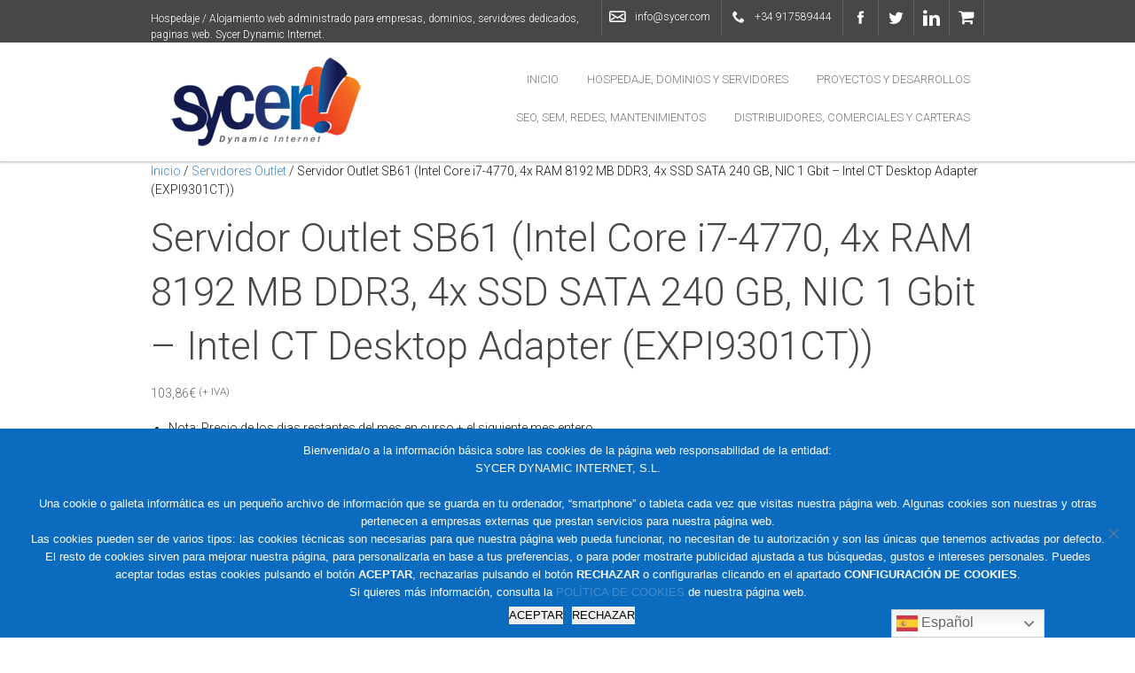

--- FILE ---
content_type: text/html; charset=UTF-8
request_url: https://www.sycer.com/producto/servidor-outlet-sb61-intel-core-i7-4770-4x-ram-8192-mb-ddr3-4x-ssd-sata-240-gb-nic-1-gbit-intel-ct-desktop-adapter-expi9301ct
body_size: 20280
content:
<!DOCTYPE html>
<html lang="es">
<head>
<meta charset="UTF-8">
<title>Servidor Outlet SB61 (Intel Core i7-4770, 4x RAM 8192 MB DDR3, 4x SSD SATA 240 GB, NIC 1 Gbit - Intel CT Desktop Adapter (EXPI9301CT)) - Hospedaje / Alojamiento web administrado para empresas, dominios, servidores dedicados, paginas web. Sycer Dynamic Internet.Hospedaje / Alojamiento web administrado para empresas, dominios, servidores dedicados, paginas web. Sycer Dynamic Internet.</title>
<!-- Mobile Specific Meta -->
<meta name="viewport" content="width=device-width, initial-scale=1, maximum-scale=1" />
<!-- Pingbacks -->
<link rel="pingback" href="https://www.sycer.com/xmlrpc.php">
<script type='text/javascript'>var TemplateDir='https://www.sycer.com/wp-content/themes/sevenfold'</script>	<!-- Favicon -->
<link rel="shortcut icon" href="https://www.sycer.com/wp-content/uploads/2017/07/logocuadrado200.png">
<meta name='robots' content='index, follow, max-image-preview:large, max-snippet:-1, max-video-preview:-1' />
<style>img:is([sizes="auto" i], [sizes^="auto," i]) { contain-intrinsic-size: 3000px 1500px }</style>
<!-- This site is optimized with the Yoast SEO plugin v25.4 - https://yoast.com/wordpress/plugins/seo/ -->
<link rel="canonical" href="https://www.sycer.com/producto/servidor-outlet-sb61-intel-core-i7-4770-4x-ram-8192-mb-ddr3-4x-ssd-sata-240-gb-nic-1-gbit-intel-ct-desktop-adapter-expi9301ct" />
<meta property="og:locale" content="es_ES" />
<meta property="og:type" content="article" />
<meta property="og:title" content="Servidor Outlet SB61 (Intel Core i7-4770, 4x RAM 8192 MB DDR3, 4x SSD SATA 240 GB, NIC 1 Gbit - Intel CT Desktop Adapter (EXPI9301CT)) - Hospedaje / Alojamiento web administrado para empresas, dominios, servidores dedicados, paginas web. Sycer Dynamic Internet." />
<meta property="og:description" content="$descripcion" />
<meta property="og:url" content="https://www.sycer.com/producto/servidor-outlet-sb61-intel-core-i7-4770-4x-ram-8192-mb-ddr3-4x-ssd-sata-240-gb-nic-1-gbit-intel-ct-desktop-adapter-expi9301ct" />
<meta property="og:site_name" content="Hospedaje / Alojamiento web administrado para empresas, dominios, servidores dedicados, paginas web. Sycer Dynamic Internet." />
<meta property="article:publisher" content="https://www.facebook.com/sycerdynamic/" />
<meta name="twitter:card" content="summary_large_image" />
<meta name="twitter:site" content="@sycerdynamic" />
<script type="application/ld+json" class="yoast-schema-graph">{"@context":"https://schema.org","@graph":[{"@type":"WebPage","@id":"https://www.sycer.com/producto/servidor-outlet-sb61-intel-core-i7-4770-4x-ram-8192-mb-ddr3-4x-ssd-sata-240-gb-nic-1-gbit-intel-ct-desktop-adapter-expi9301ct","url":"https://www.sycer.com/producto/servidor-outlet-sb61-intel-core-i7-4770-4x-ram-8192-mb-ddr3-4x-ssd-sata-240-gb-nic-1-gbit-intel-ct-desktop-adapter-expi9301ct","name":"Servidor Outlet SB61 (Intel Core i7-4770, 4x RAM 8192 MB DDR3, 4x SSD SATA 240 GB, NIC 1 Gbit - Intel CT Desktop Adapter (EXPI9301CT)) - Hospedaje / Alojamiento web administrado para empresas, dominios, servidores dedicados, paginas web. Sycer Dynamic Internet.","isPartOf":{"@id":"https://www.sycer.com/#website"},"datePublished":"2019-03-27T15:36:09+00:00","breadcrumb":{"@id":"https://www.sycer.com/producto/servidor-outlet-sb61-intel-core-i7-4770-4x-ram-8192-mb-ddr3-4x-ssd-sata-240-gb-nic-1-gbit-intel-ct-desktop-adapter-expi9301ct#breadcrumb"},"inLanguage":"es","potentialAction":[{"@type":"ReadAction","target":["https://www.sycer.com/producto/servidor-outlet-sb61-intel-core-i7-4770-4x-ram-8192-mb-ddr3-4x-ssd-sata-240-gb-nic-1-gbit-intel-ct-desktop-adapter-expi9301ct"]}]},{"@type":"BreadcrumbList","@id":"https://www.sycer.com/producto/servidor-outlet-sb61-intel-core-i7-4770-4x-ram-8192-mb-ddr3-4x-ssd-sata-240-gb-nic-1-gbit-intel-ct-desktop-adapter-expi9301ct#breadcrumb","itemListElement":[{"@type":"ListItem","position":1,"name":"Portada","item":"https://www.sycer.com/"},{"@type":"ListItem","position":2,"name":"Tienda","item":"https://www.sycer.com/tienda"},{"@type":"ListItem","position":3,"name":"Servidor Outlet SB61 (Intel Core i7-4770, 4x RAM 8192 MB DDR3, 4x SSD SATA 240 GB, NIC 1 Gbit &#8211; Intel CT Desktop Adapter (EXPI9301CT))"}]},{"@type":"WebSite","@id":"https://www.sycer.com/#website","url":"https://www.sycer.com/","name":"Hospedaje / Alojamiento web administrado para empresas, dominios, servidores dedicados, paginas web. Sycer Dynamic Internet.","description":"Precios especiales y marca blanca completa para distribuidores","publisher":{"@id":"https://www.sycer.com/#organization"},"potentialAction":[{"@type":"SearchAction","target":{"@type":"EntryPoint","urlTemplate":"https://www.sycer.com/?s={search_term_string}"},"query-input":{"@type":"PropertyValueSpecification","valueRequired":true,"valueName":"search_term_string"}}],"inLanguage":"es"},{"@type":"Organization","@id":"https://www.sycer.com/#organization","name":"Sycer Dynamic Internet","url":"https://www.sycer.com/","logo":{"@type":"ImageObject","inLanguage":"es","@id":"https://www.sycer.com/#/schema/logo/image/","url":"https://www.sycer.com/wp-content/uploads/2017/07/SYCER_LOGO-DEF_RGB-1.png","contentUrl":"https://www.sycer.com/wp-content/uploads/2017/07/SYCER_LOGO-DEF_RGB-1.png","width":232,"height":100,"caption":"Sycer Dynamic Internet"},"image":{"@id":"https://www.sycer.com/#/schema/logo/image/"},"sameAs":["https://www.facebook.com/sycerdynamic/","https://x.com/sycerdynamic","https://www.linkedin.com/company-beta/2253811/"]}]}</script>
<!-- / Yoast SEO plugin. -->
<link rel='dns-prefetch' href='//static.addtoany.com' />
<link rel='dns-prefetch' href='//w.sharethis.com' />
<link rel='dns-prefetch' href='//fonts.googleapis.com' />
<link rel='dns-prefetch' href='//netdna.bootstrapcdn.com' />
<link rel="alternate" type="application/rss+xml" title="Hospedaje / Alojamiento web administrado para empresas, dominios, servidores dedicados, paginas web. Sycer Dynamic Internet. &raquo; Feed" href="https://www.sycer.com/feed" />
<link rel="alternate" type="application/rss+xml" title="Hospedaje / Alojamiento web administrado para empresas, dominios, servidores dedicados, paginas web. Sycer Dynamic Internet. &raquo; Feed de los comentarios" href="https://www.sycer.com/comments/feed" />
<script type="text/javascript">
/* <![CDATA[ */
window._wpemojiSettings = {"baseUrl":"https:\/\/s.w.org\/images\/core\/emoji\/15.1.0\/72x72\/","ext":".png","svgUrl":"https:\/\/s.w.org\/images\/core\/emoji\/15.1.0\/svg\/","svgExt":".svg","source":{"concatemoji":"https:\/\/www.sycer.com\/wp-includes\/js\/wp-emoji-release.min.js?ver=1189266bd11b624b52ee9a6d75a7afb8"}};
/*! This file is auto-generated */
!function(i,n){var o,s,e;function c(e){try{var t={supportTests:e,timestamp:(new Date).valueOf()};sessionStorage.setItem(o,JSON.stringify(t))}catch(e){}}function p(e,t,n){e.clearRect(0,0,e.canvas.width,e.canvas.height),e.fillText(t,0,0);var t=new Uint32Array(e.getImageData(0,0,e.canvas.width,e.canvas.height).data),r=(e.clearRect(0,0,e.canvas.width,e.canvas.height),e.fillText(n,0,0),new Uint32Array(e.getImageData(0,0,e.canvas.width,e.canvas.height).data));return t.every(function(e,t){return e===r[t]})}function u(e,t,n){switch(t){case"flag":return n(e,"\ud83c\udff3\ufe0f\u200d\u26a7\ufe0f","\ud83c\udff3\ufe0f\u200b\u26a7\ufe0f")?!1:!n(e,"\ud83c\uddfa\ud83c\uddf3","\ud83c\uddfa\u200b\ud83c\uddf3")&&!n(e,"\ud83c\udff4\udb40\udc67\udb40\udc62\udb40\udc65\udb40\udc6e\udb40\udc67\udb40\udc7f","\ud83c\udff4\u200b\udb40\udc67\u200b\udb40\udc62\u200b\udb40\udc65\u200b\udb40\udc6e\u200b\udb40\udc67\u200b\udb40\udc7f");case"emoji":return!n(e,"\ud83d\udc26\u200d\ud83d\udd25","\ud83d\udc26\u200b\ud83d\udd25")}return!1}function f(e,t,n){var r="undefined"!=typeof WorkerGlobalScope&&self instanceof WorkerGlobalScope?new OffscreenCanvas(300,150):i.createElement("canvas"),a=r.getContext("2d",{willReadFrequently:!0}),o=(a.textBaseline="top",a.font="600 32px Arial",{});return e.forEach(function(e){o[e]=t(a,e,n)}),o}function t(e){var t=i.createElement("script");t.src=e,t.defer=!0,i.head.appendChild(t)}"undefined"!=typeof Promise&&(o="wpEmojiSettingsSupports",s=["flag","emoji"],n.supports={everything:!0,everythingExceptFlag:!0},e=new Promise(function(e){i.addEventListener("DOMContentLoaded",e,{once:!0})}),new Promise(function(t){var n=function(){try{var e=JSON.parse(sessionStorage.getItem(o));if("object"==typeof e&&"number"==typeof e.timestamp&&(new Date).valueOf()<e.timestamp+604800&&"object"==typeof e.supportTests)return e.supportTests}catch(e){}return null}();if(!n){if("undefined"!=typeof Worker&&"undefined"!=typeof OffscreenCanvas&&"undefined"!=typeof URL&&URL.createObjectURL&&"undefined"!=typeof Blob)try{var e="postMessage("+f.toString()+"("+[JSON.stringify(s),u.toString(),p.toString()].join(",")+"));",r=new Blob([e],{type:"text/javascript"}),a=new Worker(URL.createObjectURL(r),{name:"wpTestEmojiSupports"});return void(a.onmessage=function(e){c(n=e.data),a.terminate(),t(n)})}catch(e){}c(n=f(s,u,p))}t(n)}).then(function(e){for(var t in e)n.supports[t]=e[t],n.supports.everything=n.supports.everything&&n.supports[t],"flag"!==t&&(n.supports.everythingExceptFlag=n.supports.everythingExceptFlag&&n.supports[t]);n.supports.everythingExceptFlag=n.supports.everythingExceptFlag&&!n.supports.flag,n.DOMReady=!1,n.readyCallback=function(){n.DOMReady=!0}}).then(function(){return e}).then(function(){var e;n.supports.everything||(n.readyCallback(),(e=n.source||{}).concatemoji?t(e.concatemoji):e.wpemoji&&e.twemoji&&(t(e.twemoji),t(e.wpemoji)))}))}((window,document),window._wpemojiSettings);
/* ]]> */
</script>
<style id='wp-emoji-styles-inline-css' type='text/css'>
img.wp-smiley, img.emoji {
display: inline !important;
border: none !important;
box-shadow: none !important;
height: 1em !important;
width: 1em !important;
margin: 0 0.07em !important;
vertical-align: -0.1em !important;
background: none !important;
padding: 0 !important;
}
</style>
<!-- <link rel='stylesheet' id='wp-block-library-css' href='https://www.sycer.com/wp-includes/css/dist/block-library/style.min.css?ver=1189266bd11b624b52ee9a6d75a7afb8' type='text/css' media='all' /> -->
<link rel="stylesheet" type="text/css" href="//www.sycer.com/wp-content/cache/wpfc-minified/dewcyoms/hfm5p.css" media="all"/>
<style id='classic-theme-styles-inline-css' type='text/css'>
/*! This file is auto-generated */
.wp-block-button__link{color:#fff;background-color:#32373c;border-radius:9999px;box-shadow:none;text-decoration:none;padding:calc(.667em + 2px) calc(1.333em + 2px);font-size:1.125em}.wp-block-file__button{background:#32373c;color:#fff;text-decoration:none}
</style>
<style id='global-styles-inline-css' type='text/css'>
:root{--wp--preset--aspect-ratio--square: 1;--wp--preset--aspect-ratio--4-3: 4/3;--wp--preset--aspect-ratio--3-4: 3/4;--wp--preset--aspect-ratio--3-2: 3/2;--wp--preset--aspect-ratio--2-3: 2/3;--wp--preset--aspect-ratio--16-9: 16/9;--wp--preset--aspect-ratio--9-16: 9/16;--wp--preset--color--black: #000000;--wp--preset--color--cyan-bluish-gray: #abb8c3;--wp--preset--color--white: #ffffff;--wp--preset--color--pale-pink: #f78da7;--wp--preset--color--vivid-red: #cf2e2e;--wp--preset--color--luminous-vivid-orange: #ff6900;--wp--preset--color--luminous-vivid-amber: #fcb900;--wp--preset--color--light-green-cyan: #7bdcb5;--wp--preset--color--vivid-green-cyan: #00d084;--wp--preset--color--pale-cyan-blue: #8ed1fc;--wp--preset--color--vivid-cyan-blue: #0693e3;--wp--preset--color--vivid-purple: #9b51e0;--wp--preset--gradient--vivid-cyan-blue-to-vivid-purple: linear-gradient(135deg,rgba(6,147,227,1) 0%,rgb(155,81,224) 100%);--wp--preset--gradient--light-green-cyan-to-vivid-green-cyan: linear-gradient(135deg,rgb(122,220,180) 0%,rgb(0,208,130) 100%);--wp--preset--gradient--luminous-vivid-amber-to-luminous-vivid-orange: linear-gradient(135deg,rgba(252,185,0,1) 0%,rgba(255,105,0,1) 100%);--wp--preset--gradient--luminous-vivid-orange-to-vivid-red: linear-gradient(135deg,rgba(255,105,0,1) 0%,rgb(207,46,46) 100%);--wp--preset--gradient--very-light-gray-to-cyan-bluish-gray: linear-gradient(135deg,rgb(238,238,238) 0%,rgb(169,184,195) 100%);--wp--preset--gradient--cool-to-warm-spectrum: linear-gradient(135deg,rgb(74,234,220) 0%,rgb(151,120,209) 20%,rgb(207,42,186) 40%,rgb(238,44,130) 60%,rgb(251,105,98) 80%,rgb(254,248,76) 100%);--wp--preset--gradient--blush-light-purple: linear-gradient(135deg,rgb(255,206,236) 0%,rgb(152,150,240) 100%);--wp--preset--gradient--blush-bordeaux: linear-gradient(135deg,rgb(254,205,165) 0%,rgb(254,45,45) 50%,rgb(107,0,62) 100%);--wp--preset--gradient--luminous-dusk: linear-gradient(135deg,rgb(255,203,112) 0%,rgb(199,81,192) 50%,rgb(65,88,208) 100%);--wp--preset--gradient--pale-ocean: linear-gradient(135deg,rgb(255,245,203) 0%,rgb(182,227,212) 50%,rgb(51,167,181) 100%);--wp--preset--gradient--electric-grass: linear-gradient(135deg,rgb(202,248,128) 0%,rgb(113,206,126) 100%);--wp--preset--gradient--midnight: linear-gradient(135deg,rgb(2,3,129) 0%,rgb(40,116,252) 100%);--wp--preset--font-size--small: 13px;--wp--preset--font-size--medium: 20px;--wp--preset--font-size--large: 36px;--wp--preset--font-size--x-large: 42px;--wp--preset--spacing--20: 0.44rem;--wp--preset--spacing--30: 0.67rem;--wp--preset--spacing--40: 1rem;--wp--preset--spacing--50: 1.5rem;--wp--preset--spacing--60: 2.25rem;--wp--preset--spacing--70: 3.38rem;--wp--preset--spacing--80: 5.06rem;--wp--preset--shadow--natural: 6px 6px 9px rgba(0, 0, 0, 0.2);--wp--preset--shadow--deep: 12px 12px 50px rgba(0, 0, 0, 0.4);--wp--preset--shadow--sharp: 6px 6px 0px rgba(0, 0, 0, 0.2);--wp--preset--shadow--outlined: 6px 6px 0px -3px rgba(255, 255, 255, 1), 6px 6px rgba(0, 0, 0, 1);--wp--preset--shadow--crisp: 6px 6px 0px rgba(0, 0, 0, 1);}:where(.is-layout-flex){gap: 0.5em;}:where(.is-layout-grid){gap: 0.5em;}body .is-layout-flex{display: flex;}.is-layout-flex{flex-wrap: wrap;align-items: center;}.is-layout-flex > :is(*, div){margin: 0;}body .is-layout-grid{display: grid;}.is-layout-grid > :is(*, div){margin: 0;}:where(.wp-block-columns.is-layout-flex){gap: 2em;}:where(.wp-block-columns.is-layout-grid){gap: 2em;}:where(.wp-block-post-template.is-layout-flex){gap: 1.25em;}:where(.wp-block-post-template.is-layout-grid){gap: 1.25em;}.has-black-color{color: var(--wp--preset--color--black) !important;}.has-cyan-bluish-gray-color{color: var(--wp--preset--color--cyan-bluish-gray) !important;}.has-white-color{color: var(--wp--preset--color--white) !important;}.has-pale-pink-color{color: var(--wp--preset--color--pale-pink) !important;}.has-vivid-red-color{color: var(--wp--preset--color--vivid-red) !important;}.has-luminous-vivid-orange-color{color: var(--wp--preset--color--luminous-vivid-orange) !important;}.has-luminous-vivid-amber-color{color: var(--wp--preset--color--luminous-vivid-amber) !important;}.has-light-green-cyan-color{color: var(--wp--preset--color--light-green-cyan) !important;}.has-vivid-green-cyan-color{color: var(--wp--preset--color--vivid-green-cyan) !important;}.has-pale-cyan-blue-color{color: var(--wp--preset--color--pale-cyan-blue) !important;}.has-vivid-cyan-blue-color{color: var(--wp--preset--color--vivid-cyan-blue) !important;}.has-vivid-purple-color{color: var(--wp--preset--color--vivid-purple) !important;}.has-black-background-color{background-color: var(--wp--preset--color--black) !important;}.has-cyan-bluish-gray-background-color{background-color: var(--wp--preset--color--cyan-bluish-gray) !important;}.has-white-background-color{background-color: var(--wp--preset--color--white) !important;}.has-pale-pink-background-color{background-color: var(--wp--preset--color--pale-pink) !important;}.has-vivid-red-background-color{background-color: var(--wp--preset--color--vivid-red) !important;}.has-luminous-vivid-orange-background-color{background-color: var(--wp--preset--color--luminous-vivid-orange) !important;}.has-luminous-vivid-amber-background-color{background-color: var(--wp--preset--color--luminous-vivid-amber) !important;}.has-light-green-cyan-background-color{background-color: var(--wp--preset--color--light-green-cyan) !important;}.has-vivid-green-cyan-background-color{background-color: var(--wp--preset--color--vivid-green-cyan) !important;}.has-pale-cyan-blue-background-color{background-color: var(--wp--preset--color--pale-cyan-blue) !important;}.has-vivid-cyan-blue-background-color{background-color: var(--wp--preset--color--vivid-cyan-blue) !important;}.has-vivid-purple-background-color{background-color: var(--wp--preset--color--vivid-purple) !important;}.has-black-border-color{border-color: var(--wp--preset--color--black) !important;}.has-cyan-bluish-gray-border-color{border-color: var(--wp--preset--color--cyan-bluish-gray) !important;}.has-white-border-color{border-color: var(--wp--preset--color--white) !important;}.has-pale-pink-border-color{border-color: var(--wp--preset--color--pale-pink) !important;}.has-vivid-red-border-color{border-color: var(--wp--preset--color--vivid-red) !important;}.has-luminous-vivid-orange-border-color{border-color: var(--wp--preset--color--luminous-vivid-orange) !important;}.has-luminous-vivid-amber-border-color{border-color: var(--wp--preset--color--luminous-vivid-amber) !important;}.has-light-green-cyan-border-color{border-color: var(--wp--preset--color--light-green-cyan) !important;}.has-vivid-green-cyan-border-color{border-color: var(--wp--preset--color--vivid-green-cyan) !important;}.has-pale-cyan-blue-border-color{border-color: var(--wp--preset--color--pale-cyan-blue) !important;}.has-vivid-cyan-blue-border-color{border-color: var(--wp--preset--color--vivid-cyan-blue) !important;}.has-vivid-purple-border-color{border-color: var(--wp--preset--color--vivid-purple) !important;}.has-vivid-cyan-blue-to-vivid-purple-gradient-background{background: var(--wp--preset--gradient--vivid-cyan-blue-to-vivid-purple) !important;}.has-light-green-cyan-to-vivid-green-cyan-gradient-background{background: var(--wp--preset--gradient--light-green-cyan-to-vivid-green-cyan) !important;}.has-luminous-vivid-amber-to-luminous-vivid-orange-gradient-background{background: var(--wp--preset--gradient--luminous-vivid-amber-to-luminous-vivid-orange) !important;}.has-luminous-vivid-orange-to-vivid-red-gradient-background{background: var(--wp--preset--gradient--luminous-vivid-orange-to-vivid-red) !important;}.has-very-light-gray-to-cyan-bluish-gray-gradient-background{background: var(--wp--preset--gradient--very-light-gray-to-cyan-bluish-gray) !important;}.has-cool-to-warm-spectrum-gradient-background{background: var(--wp--preset--gradient--cool-to-warm-spectrum) !important;}.has-blush-light-purple-gradient-background{background: var(--wp--preset--gradient--blush-light-purple) !important;}.has-blush-bordeaux-gradient-background{background: var(--wp--preset--gradient--blush-bordeaux) !important;}.has-luminous-dusk-gradient-background{background: var(--wp--preset--gradient--luminous-dusk) !important;}.has-pale-ocean-gradient-background{background: var(--wp--preset--gradient--pale-ocean) !important;}.has-electric-grass-gradient-background{background: var(--wp--preset--gradient--electric-grass) !important;}.has-midnight-gradient-background{background: var(--wp--preset--gradient--midnight) !important;}.has-small-font-size{font-size: var(--wp--preset--font-size--small) !important;}.has-medium-font-size{font-size: var(--wp--preset--font-size--medium) !important;}.has-large-font-size{font-size: var(--wp--preset--font-size--large) !important;}.has-x-large-font-size{font-size: var(--wp--preset--font-size--x-large) !important;}
:where(.wp-block-post-template.is-layout-flex){gap: 1.25em;}:where(.wp-block-post-template.is-layout-grid){gap: 1.25em;}
:where(.wp-block-columns.is-layout-flex){gap: 2em;}:where(.wp-block-columns.is-layout-grid){gap: 2em;}
:root :where(.wp-block-pullquote){font-size: 1.5em;line-height: 1.6;}
</style>
<!-- <link rel='stylesheet' id='cookie-notice-front-css' href='https://www.sycer.com/wp-content/plugins/cookie-notice/css/front.min.css?ver=2.5.7' type='text/css' media='all' /> -->
<!-- <link rel='stylesheet' id='sr7css-css' href='//www.sycer.com/wp-content/plugins/revslider/public/css/sr7.css?ver=6.7.13' type='text/css' media='all' /> -->
<!-- <link rel='stylesheet' id='woocommerce-layout-css' href='https://www.sycer.com/wp-content/plugins/woocommerce/assets/css/woocommerce-layout.css?ver=9.9.5' type='text/css' media='all' /> -->
<link rel="stylesheet" type="text/css" href="//www.sycer.com/wp-content/cache/wpfc-minified/8w2j51ew/hfm5p.css" media="all"/>
<!-- <link rel='stylesheet' id='woocommerce-smallscreen-css' href='https://www.sycer.com/wp-content/plugins/woocommerce/assets/css/woocommerce-smallscreen.css?ver=9.9.5' type='text/css' media='only screen and (max-width: 768px)' /> -->
<link rel="stylesheet" type="text/css" href="//www.sycer.com/wp-content/cache/wpfc-minified/k24hk3hk/hfm5p.css" media="only screen and (max-width: 768px)"/>
<!-- <link rel='stylesheet' id='woocommerce-general-css' href='https://www.sycer.com/wp-content/plugins/woocommerce/assets/css/woocommerce.css?ver=9.9.5' type='text/css' media='all' /> -->
<link rel="stylesheet" type="text/css" href="//www.sycer.com/wp-content/cache/wpfc-minified/f175em0o/hfm5p.css" media="all"/>
<style id='woocommerce-inline-inline-css' type='text/css'>
.woocommerce form .form-row .required { visibility: visible; }
</style>
<!-- <link rel='stylesheet' id='brands-styles-css' href='https://www.sycer.com/wp-content/plugins/woocommerce/assets/css/brands.css?ver=9.9.5' type='text/css' media='all' /> -->
<!-- <link rel='stylesheet' id='sevenfold-style-css' href='https://www.sycer.com/wp-content/themes/sevenfold/style.css?ver=1189266bd11b624b52ee9a6d75a7afb8' type='text/css' media='all' /> -->
<!-- <link rel='stylesheet' id='sycer2017-style-css' href='https://www.sycer.com/wp-content/themes/sycer2017/style.css?ver=1.0.0' type='text/css' media='all' /> -->
<link rel="stylesheet" type="text/css" href="//www.sycer.com/wp-content/cache/wpfc-minified/fs26ntzf/hfm5p.css" media="all"/>
<link rel='stylesheet' id='tt-base-font345574537-css' href='https://fonts.googleapis.com/css?family=Roboto%3A100%2C400%2C400italic%2C300%2C300italic%2C700%2C700italic%2C900&#038;ver=1189266bd11b624b52ee9a6d75a7afb8' type='text/css' media='all' />
<link rel='stylesheet' id='tt-font-awesome.min.css-css' href='//netdna.bootstrapcdn.com/font-awesome/4.5.0/css/font-awesome.min.css?ver=1189266bd11b624b52ee9a6d75a7afb8' type='text/css' media='all' />
<!-- <link rel='stylesheet' id='tt-bootstrap.css-css' href='https://www.sycer.com/wp-content/themes/sevenfold/css/bootstrap.css?ver=1189266bd11b624b52ee9a6d75a7afb8' type='text/css' media='all' /> -->
<!-- <link rel='stylesheet' id='tt-swipebox.css-css' href='https://www.sycer.com/wp-content/themes/sevenfold/css/swipebox.css?ver=1189266bd11b624b52ee9a6d75a7afb8' type='text/css' media='all' /> -->
<!-- <link rel='stylesheet' id='tt-main-style-css' href='https://www.sycer.com/wp-content/themes/sevenfold/css/screen.css?ver=1189266bd11b624b52ee9a6d75a7afb8' type='text/css' media='all' /> -->
<link rel="stylesheet" type="text/css" href="//www.sycer.com/wp-content/cache/wpfc-minified/jn1hocmw/hfm5p.css" media="all"/>
<style id='tt-main-style-inline-css' type='text/css'>
.skills-c .skills-c-skill .skills-c-skill-cover {
height: 80px;
width: 80px;
}
.form-submit input,
.button-2 {
background-color: #0b6bbf;
}
.title .title-type-1 {
color: #0b6bbf;
}
.tagcloud li a:hover {
color: #0b6bbf;
}
.blog-masonry .blog-entry .entry-cover .entry-date-comments span.entry-com a:hover i,
.blog-masonry .blog-entry .entry-cover .entry-date-comments span.entry-com a:hover {
color: #0b6bbf;
}
.blog-masonry .blog-entry .entry-content .entry-content-details h1 a:hover {
color: #0b6bbf;  
}
.share-it li i {
background-color: #0b6bbf;
}
.pricing-table.pricing-table-current {
border-color: #0b6bbf;
}
.pricing-table .pricing-table-head {
background-color: #0b6bbf;
}
.gallery-photos .gallery-item:hover .gallery-item-hover,
.pricing-table.pricing-table-current .pricing-table-price {
background-color: #0b6bbf;
}
.our-partners .tesla-carousel-items img:hover {
border-color: #0b6bbf;
}
.the-slider.project-slider .slide-arrows .slide-right {
color: #0b6bbf;
}
.the-slider.project-slider .slide-arrows .slide-left {
color: #0b6bbf;
}
.the-slider.project-slider .slide-arrows .slide-right:hover,
.the-slider.project-slider .slide-arrows .slide-left:hover {
background-color: #0b6bbf;
}
.the-slider.project-slider .the-bullets-dots li.active { 
border-color: #0b6bbf;
}
.services-type-2 .service .service-icon {
background-color: #0b6bbf;
}
.testimonials .testimonials-dots li.active {
background-color: #0b6bbf;
}
.accordion .accordion-heading.active {
background-color: #0b6bbf;
border-color: #0b6bbf;
}
.accordion .accordion-heading a span {
background-color: #0b6bbf;
}
.accordion .accordion-heading.active a span {
color: #0b6bbf;
}
.widget .widget-title {
color: #0b6bbf;
}
.footer-model-1.footer-color-white .widget .widget-sitemap li a,
.footer-model-1.footer-color-white .widget .widget-latest-post p,
.footer-model-1.footer-color-white .widget .widget-about-us li a:hover,
.widget .widget-about-us li a:hover,
.widget .widget-latest-post h4 a:hover {
color: #0b6bbf;
}
.widget .widget-sitemap li a:hover {
color: #0b6bbf;
}
.navigation-tab li a {
color: #0b6bbf;
}
.navigation-tab li a:hover,
.navigation-tab li.active a {
background-color: #0b6bbf;
}
.tab-content ul li .item h3 a:hover {
color: #0b6bbf;
}
.gallery-photos .gallery-pagination li:hover,
.gallery-photos .gallery-pagination li.active {
background-color: #0b6bbf;
}
.header-model-1 .header-top-line ul li a:hover {
color: #0b6bbf;
}
.header-model-1 .header-top-line ul li.header-cart i:hover {
color: #0b6bbf;
}
.header-model-1 .header-top-line ul li.header-social a:hover {
background-color: #0b6bbf;
}
.header-model-1 .menu ul li.active a,
.header-model-1 .menu ul li a:hover {
background-color: #0b6bbf;
}
.header-model-1.header-model-3 .header-top-line {
background-color: #0b6bbf;
}
.header-model-1.header-model-4 .menu-cover {
background-color: #0b6bbf;
}
.header-model-1.header-model-4 .menu ul li.active a,
.header-model-1.header-model-4 .menu ul li a:hover {
color: #0b6bbf;
}
.header-model-1 .header-search i:hover {
background-color: #0b6bbf;
}
.header-model-1.header-model-3.header-color-dark .header-top-line {
background-color: #0b6bbf;
}
.header-model-1.header-model-4.header-color-dark .header-search button i:hover {
background-color: #0b6bbf;
}
.header-model-1 .menu>ul>li:hover {
background-color: #0b6bbf;
}
.header-model-1 .menu ul li ul li {
background-color: #0b6bbf;
}
.menu ul li.current_page_item a,
.menu ul li a:hover{
background: #0b6bbf;
}
.header-model-1.header-model-4 .menu ul>li:hover>a {
color: #0b6bbf;
}
.header-model-1.header-model-4 .menu ul li ul li,
.header-model-1.header-model-4 .menu ul li ul li a {
background-color: #0b6bbf;
}
.header-model-1.header-color-dark .menu ul li ul li:hover,
.header-model-1.header-color-dark .menu ul li ul li a:hover,
.header-model-1.header-model-4 .menu ul li ul li:hover,
.header-model-1.header-model-4 .menu ul li ul li a:hover {
background-color: #0b6bbf;
}
.header-model-1.header-model-3.header-color-dark .menu ul>li:hover>a,
.header-model-1.header-model-3.header-color-dark .menu ul li ul li a:hover {
background-color: #0b6bbf;
}
.filter-area .filter-box .filter li a.active,
.filter-area .filter-box .filter li a:hover {
background-color: #0b6bbf;
}
.filter-area .filter-item .filter-item-details h1 a {
color: #0b6bbf;
}
.page-numbers li .current,
.page-numbers li a:hover {
background-color: #0b6bbf;
border-color: #0b6bbf;
}
.our-team-c .our-team-c-member .our-team-c-member-socials.our-team-c-member-socials-male li a {
color: #0b6bbf;
}
.skills-a .skills-a-title h1 {
color: #0b6bbf;
}
.skills-a .skills-a-skill .skills-a-skill-cover {
background-color: #0b6bbf;
}
.skills-b .skills-b-title h1 {
color: #0b6bbf;
}
.our-team-b .our-team-b-member .our-team-b-member-details,
.skills-c .skills-c-skill .skills-c-skill-cover {
background-color: #0b6bbf;
}
.our-team-b .our-team-b-member .our-team-b-member-details .our-team-b-member-details-socials li a,
.ul-type-5 li:before,
.ul-type-6 li:before,
.huge-ul-black ul li:before,
.ul-features li:before,
.our-team-b .our-team-b-title h1,
.site-title-center h3,
.event-type-1 .event .event-content .event-read,
.event-type-1 .event .event-content .event-time,
.widget a:hover,
.pricing-table .pricing-table-price,
.blog-entry .entry-header h1 a:hover,
.footer-model-1 .footer-bottom-line .footer-socials li a:hover,
.footer-model-1 .footer-bottom-line .footer-copyright a:hover {
color: #0b6bbf;
}
.footer-model-1.footer-color-white {
border-top-color: #0b6bbf;
}
.button-2:hover,
.filter-area .filter-item .filter-item-cover:hover .filter-item-cover-hover{
background: rgba(11,107,191,0.8);
}
.header-model-1 .menu ul li ul li{
border-bottom: 1px solid #095ba2;
border-top: 1px solid rgba(11,107,191,0.75);
}
a:hover {
color: #ed4e36;
}
.blog-entry .entry-content .entry-details ul li.entry-details-comments a:hover i,
.blog-entry .entry-content .entry-details ul li.entry-details-comments a:hover {
color: #ed4e36;
}
.widget button,
.widget .button,
.widget input[type="button"],
.widget input[type="reset"],
.widget input[type="submit"] {
background-color: #ed4e36;
}
</style>
<!-- <link rel='stylesheet' id='tt-theme-style-css' href='https://www.sycer.com/wp-content/themes/sycer2017/style.css?ver=1189266bd11b624b52ee9a6d75a7afb8' type='text/css' media='all' /> -->
<!-- <link rel='stylesheet' id='addtoany-css' href='https://www.sycer.com/wp-content/plugins/add-to-any/addtoany.min.css?ver=1.16' type='text/css' media='all' /> -->
<link rel="stylesheet" type="text/css" href="//www.sycer.com/wp-content/cache/wpfc-minified/977pa6rq/hfm5p.css" media="all"/>
<script type="text/javascript" id="addtoany-core-js-before">
/* <![CDATA[ */
window.a2a_config=window.a2a_config||{};a2a_config.callbacks=[];a2a_config.overlays=[];a2a_config.templates={};a2a_localize = {
Share: "Compartir",
Save: "Guardar",
Subscribe: "Suscribir",
Email: "Correo electrónico",
Bookmark: "Marcador",
ShowAll: "Mostrar todo",
ShowLess: "Mostrar menos",
FindServices: "Encontrar servicio(s)",
FindAnyServiceToAddTo: "Encuentra al instante cualquier servicio para añadir a",
PoweredBy: "Funciona con",
ShareViaEmail: "Compartir por correo electrónico",
SubscribeViaEmail: "Suscribirse a través de correo electrónico",
BookmarkInYourBrowser: "Añadir a marcadores de tu navegador",
BookmarkInstructions: "Presiona «Ctrl+D» o «\u2318+D» para añadir esta página a marcadores",
AddToYourFavorites: "Añadir a tus favoritos",
SendFromWebOrProgram: "Enviar desde cualquier dirección o programa de correo electrónico ",
EmailProgram: "Programa de correo electrónico",
More: "Más&#8230;",
ThanksForSharing: "¡Gracias por compartir!",
ThanksForFollowing: "¡Gracias por seguirnos!"
};
/* ]]> */
</script>
<script type="text/javascript" defer src="https://static.addtoany.com/menu/page.js" id="addtoany-core-js"></script>
<script type="text/javascript" id="jquery-core-js-extra">
/* <![CDATA[ */
var tesla_ajax = {"url":"https:\/\/www.sycer.com\/wp-admin\/admin-ajax.php","nonce":"9fbacf995e"};
tesla_ajax.actions = {portfolio:{},
gallery:{},
services:{},
testimonials:{},
clients:{},
toggle:{},
team:{},
pricing_tables:{},
skills:{},
events:{},
};
/* ]]> */
</script>
<script src='//www.sycer.com/wp-content/cache/wpfc-minified/k1jje2p1/hfm5p.js' type="text/javascript"></script>
<!-- <script type="text/javascript" src="https://www.sycer.com/wp-includes/js/jquery/jquery.min.js?ver=3.7.1" id="jquery-core-js"></script> -->
<!-- <script type="text/javascript" src="https://www.sycer.com/wp-includes/js/jquery/jquery-migrate.min.js?ver=3.4.1" id="jquery-migrate-js"></script> -->
<!-- <script type="text/javascript" defer src="https://www.sycer.com/wp-content/plugins/add-to-any/addtoany.min.js?ver=1.1" id="addtoany-jquery-js"></script> -->
<!-- <script type="text/javascript" src="//www.sycer.com/wp-content/plugins/revslider/public/js/libs/tptools.js?ver=6.7.13" id="_tpt-js" async="async" data-wp-strategy="async"></script> -->
<!-- <script type="text/javascript" src="//www.sycer.com/wp-content/plugins/revslider/public/js/sr7.js?ver=6.7.13" id="sr7-js" async="async" data-wp-strategy="async"></script> -->
<script type="text/javascript" id="wc-single-product-js-extra">
/* <![CDATA[ */
var wc_single_product_params = {"i18n_required_rating_text":"Por favor elige una puntuaci\u00f3n","i18n_rating_options":["1 de 5 estrellas","2 de 5 estrellas","3 de 5 estrellas","4 de 5 estrellas","5 de 5 estrellas"],"i18n_product_gallery_trigger_text":"Ver galer\u00eda de im\u00e1genes a pantalla completa","review_rating_required":"yes","flexslider":{"rtl":false,"animation":"slide","smoothHeight":true,"directionNav":false,"controlNav":"thumbnails","slideshow":false,"animationSpeed":500,"animationLoop":false,"allowOneSlide":false},"zoom_enabled":"","zoom_options":[],"photoswipe_enabled":"","photoswipe_options":{"shareEl":false,"closeOnScroll":false,"history":false,"hideAnimationDuration":0,"showAnimationDuration":0},"flexslider_enabled":""};
/* ]]> */
</script>
<script src='//www.sycer.com/wp-content/cache/wpfc-minified/fe0dcoja/hfm5p.js' type="text/javascript"></script>
<!-- <script type="text/javascript" src="https://www.sycer.com/wp-content/plugins/woocommerce/assets/js/frontend/single-product.min.js?ver=9.9.5" id="wc-single-product-js" defer="defer" data-wp-strategy="defer"></script> -->
<!-- <script type="text/javascript" src="https://www.sycer.com/wp-content/plugins/woocommerce/assets/js/jquery-blockui/jquery.blockUI.min.js?ver=2.7.0-wc.9.9.5" id="jquery-blockui-js" defer="defer" data-wp-strategy="defer"></script> -->
<!-- <script type="text/javascript" src="https://www.sycer.com/wp-content/plugins/woocommerce/assets/js/js-cookie/js.cookie.min.js?ver=2.1.4-wc.9.9.5" id="js-cookie-js" defer="defer" data-wp-strategy="defer"></script> -->
<script type="text/javascript" id="woocommerce-js-extra">
/* <![CDATA[ */
var woocommerce_params = {"ajax_url":"\/wp-admin\/admin-ajax.php","wc_ajax_url":"\/?wc-ajax=%%endpoint%%","i18n_password_show":"Mostrar contrase\u00f1a","i18n_password_hide":"Ocultar contrase\u00f1a"};
/* ]]> */
</script>
<script src='//www.sycer.com/wp-content/cache/wpfc-minified/ffdaua49/hfm5p.js' type="text/javascript"></script>
<!-- <script type="text/javascript" src="https://www.sycer.com/wp-content/plugins/woocommerce/assets/js/frontend/woocommerce.min.js?ver=9.9.5" id="woocommerce-js" defer="defer" data-wp-strategy="defer"></script> -->
<!-- <script type="text/javascript" src="https://www.sycer.com/wp-content/themes/sevenfold/tesla_framework/static/js/holder.js" id="tesla-image-holder-js"></script> -->
<script></script><link rel="https://api.w.org/" href="https://www.sycer.com/wp-json/" /><link rel="alternate" title="JSON" type="application/json" href="https://www.sycer.com/wp-json/wp/v2/product/9205" /><link rel="EditURI" type="application/rsd+xml" title="RSD" href="https://www.sycer.com/xmlrpc.php?rsd" />
<link rel='shortlink' href='https://www.sycer.com/?p=9205' />
<link rel="alternate" title="oEmbed (JSON)" type="application/json+oembed" href="https://www.sycer.com/wp-json/oembed/1.0/embed?url=https%3A%2F%2Fwww.sycer.com%2Fproducto%2Fservidor-outlet-sb61-intel-core-i7-4770-4x-ram-8192-mb-ddr3-4x-ssd-sata-240-gb-nic-1-gbit-intel-ct-desktop-adapter-expi9301ct" />
<link rel="alternate" title="oEmbed (XML)" type="text/xml+oembed" href="https://www.sycer.com/wp-json/oembed/1.0/embed?url=https%3A%2F%2Fwww.sycer.com%2Fproducto%2Fservidor-outlet-sb61-intel-core-i7-4770-4x-ram-8192-mb-ddr3-4x-ssd-sata-240-gb-nic-1-gbit-intel-ct-desktop-adapter-expi9301ct&#038;format=xml" />
<link rel="preconnect" href="https://fonts.googleapis.com">
<link rel="preconnect" href="https://fonts.gstatic.com/" crossorigin>
<meta name="generator" content="Powered by Slider Revolution 6.7.13 - responsive, Mobile-Friendly Slider Plugin for WordPress with comfortable drag and drop interface." />
<script type="text/javascript">var ajaxurl = 'https://www.sycer.com/wp-admin/admin-ajax.php';</script>	<noscript><style>.woocommerce-product-gallery{ opacity: 1 !important; }</style></noscript>
<style type="text/css">.recentcomments a{display:inline !important;padding:0 !important;margin:0 !important;}</style><meta name="generator" content="Powered by WPBakery Page Builder - drag and drop page builder for WordPress."/>
<script>
window._tpt			??= {};
window.SR7			??= {};
_tpt.R				??= {};
_tpt.R.fonts		??= {};
_tpt.R.fonts.customFonts??= {};
SR7.devMode			=  false;
SR7.F 				??= {};
SR7.G				??= {};
SR7.LIB				??= {};
SR7.E				??= {};
SR7.E.gAddons		??= {};
SR7.E.php 			??= {};
SR7.E.nonce			= '3678e1ff62';
SR7.E.ajaxurl		= 'https://www.sycer.com/wp-admin/admin-ajax.php';
SR7.E.resturl		= 'https://www.sycer.com/wp-json/';
SR7.E.slug_path		= 'revslider/revslider.php';
SR7.E.slug			= 'revslider';
SR7.E.plugin_url	= 'https://www.sycer.com/wp-content/plugins/revslider/';
SR7.E.wp_plugin_url = 'https://www.sycer.com/wp-content/plugins/';
SR7.E.revision		= '6.7.13';
SR7.E.fontBaseUrl	= '//fonts.googleapis.com/css2?family=';
SR7.G.breakPoints 	= [1240,1024,778,480];
SR7.E.modules 		= ['module','page','slide','layer','draw','animate','srtools','canvas','defaults','carousel','navigation','media','modifiers','migration'];
SR7.E.libs 			= ['WEBGL'];
SR7.E.css 			= ['csslp','cssbtns','cssfilters','cssnav','cssmedia'];
SR7.E.resources		= {};
SR7.JSON			??= {};
/*! Slider Revolution 7.0 - Page Processor */
!function(){"use strict";window.SR7??={},window._tpt??={},SR7.version="Slider Revolution 6.7.13",_tpt.getWinDim=function(t){_tpt.screenHeightWithUrlBar??=window.innerHeight;let e=SR7.F?.modal?.visible&&SR7.M[SR7.F.module.getIdByAlias(SR7.F.modal.requested)];_tpt.scrollBar=window.innerWidth!==document.documentElement.clientWidth||e&&window.innerWidth!==e.c.module.clientWidth,_tpt.winW=window.innerWidth-(_tpt.scrollBar||"prepare"==t?_tpt.scrollBarW??_tpt.mesureScrollBar():0),_tpt.winH=window.innerHeight,_tpt.winWAll=document.documentElement.clientWidth},_tpt.getResponsiveLevel=function(t,e){SR7.M[e];return _tpt.closestGE(t,_tpt.winWAll)},_tpt.mesureScrollBar=function(){let t=document.createElement("div");return t.className="RSscrollbar-measure",t.style.width="100px",t.style.height="100px",t.style.overflow="scroll",t.style.position="absolute",t.style.top="-9999px",document.body.appendChild(t),_tpt.scrollBarW=t.offsetWidth-t.clientWidth,document.body.removeChild(t),_tpt.scrollBarW},_tpt.loadCSS=async function(t,e,s){return s?_tpt.R.fonts.required[e].status=1:(_tpt.R[e]??={},_tpt.R[e].status=1),new Promise(((n,i)=>{if(_tpt.isStylesheetLoaded(t))s?_tpt.R.fonts.required[e].status=2:_tpt.R[e].status=2,n();else{const o=document.createElement("link");o.rel="stylesheet";let l="text",r="css";o["type"]=l+"/"+r,o.href=t,o.onload=()=>{s?_tpt.R.fonts.required[e].status=2:_tpt.R[e].status=2,n()},o.onerror=()=>{s?_tpt.R.fonts.required[e].status=3:_tpt.R[e].status=3,i(new Error(`Failed to load CSS: ${t}`))},document.head.appendChild(o)}}))},_tpt.addContainer=function(t){const{tag:e="div",id:s,class:n,datas:i,textContent:o,iHTML:l}=t,r=document.createElement(e);if(s&&""!==s&&(r.id=s),n&&""!==n&&(r.className=n),i)for(const[t,e]of Object.entries(i))"style"==t?r.style.cssText=e:r.setAttribute(`data-${t}`,e);return o&&(r.textContent=o),l&&(r.innerHTML=l),r},_tpt.collector=function(){return{fragment:new DocumentFragment,add(t){var e=_tpt.addContainer(t);return this.fragment.appendChild(e),e},append(t){t.appendChild(this.fragment)}}},_tpt.isStylesheetLoaded=function(t){let e=t.split("?")[0];return Array.from(document.querySelectorAll('link[rel="stylesheet"], link[rel="preload"]')).some((t=>t.href.split("?")[0]===e))},_tpt.preloader={requests:new Map,preloaderTemplates:new Map,show:function(t,e){if(!e||!t)return;const{type:s,color:n}=e;if(s<0||"off"==s)return;const i=`preloader_${s}`;let o=this.preloaderTemplates.get(i);o||(o=this.build(s,n),this.preloaderTemplates.set(i,o)),this.requests.has(t)||this.requests.set(t,{count:0});const l=this.requests.get(t);clearTimeout(l.timer),l.count++,1===l.count&&(l.timer=setTimeout((()=>{l.preloaderClone=o.cloneNode(!0),l.anim&&l.anim.kill(),void 0!==_tpt.gsap?l.anim=_tpt.gsap.fromTo(l.preloaderClone,1,{opacity:0},{opacity:1}):l.preloaderClone.classList.add("sr7-fade-in"),t.appendChild(l.preloaderClone)}),150))},hide:function(t){if(!this.requests.has(t))return;const e=this.requests.get(t);e.count--,e.count<0&&(e.count=0),e.anim&&e.anim.kill(),0===e.count&&(clearTimeout(e.timer),e.preloaderClone&&(e.preloaderClone.classList.remove("sr7-fade-in"),e.anim=_tpt.gsap.to(e.preloaderClone,.3,{opacity:0,onComplete:function(){e.preloaderClone.remove()}})))},state:function(t){if(!this.requests.has(t))return!1;return this.requests.get(t).count>0},build:(t,e="#ffffff",s="")=>{if(t<0||"off"===t)return null;const n=parseInt(t);if(t="prlt"+n,isNaN(n))return null;if(_tpt.loadCSS(SR7.E.plugin_url+"public/css/preloaders/t"+n+".css","preloader_"+t),isNaN(n)||n<6){const i=`background-color:${e}`,o=1===n||2==n?i:"",l=3===n||4==n?i:"",r=_tpt.collector();["dot1","dot2","bounce1","bounce2","bounce3"].forEach((t=>r.add({tag:"div",class:t,datas:{style:l}})));const d=_tpt.addContainer({tag:"sr7-prl",class:`${t} ${s}`,datas:{style:o}});return r.append(d),d}{let i={};if(7===n){let t;e.startsWith("#")?(t=e.replace("#",""),t=`rgba(${parseInt(t.substring(0,2),16)}, ${parseInt(t.substring(2,4),16)}, ${parseInt(t.substring(4,6),16)}, `):e.startsWith("rgb")&&(t=e.slice(e.indexOf("(")+1,e.lastIndexOf(")")).split(",").map((t=>t.trim())),t=`rgba(${t[0]}, ${t[1]}, ${t[2]}, `),t&&(i.style=`border-top-color: ${t}0.65); border-bottom-color: ${t}0.15); border-left-color: ${t}0.65); border-right-color: ${t}0.15)`)}else 12===n&&(i.style=`background:${e}`);const o=[10,0,4,2,5,9,0,4,4,2][n-6],l=_tpt.collector(),r=l.add({tag:"div",class:"sr7-prl-inner",datas:i});Array.from({length:o}).forEach((()=>r.appendChild(l.add({tag:"span",datas:{style:`background:${e}`}}))));const d=_tpt.addContainer({tag:"sr7-prl",class:`${t} ${s}`});return l.append(d),d}}},SR7.preLoader={show:(t,e)=>{"off"!==(SR7.M[t]?.settings?.pLoader?.type??"off")&&_tpt.preloader.show(e||SR7.M[t].c.module,SR7.M[t]?.settings?.pLoader??{color:"#fff",type:10})},hide:(t,e)=>{"off"!==(SR7.M[t]?.settings?.pLoader?.type??"off")&&_tpt.preloader.hide(e||SR7.M[t].c.module)},state:(t,e)=>_tpt.preloader.state(e||SR7.M[t].c.module)},_tpt.prepareModuleHeight=function(t){window.SR7.M??={},window.SR7.M[t.id]??={},"ignore"==t.googleFont&&(SR7.E.ignoreGoogleFont=!0);let e=window.SR7.M[t.id];if(null==_tpt.scrollBarW&&_tpt.mesureScrollBar(),e.c??={},e.states??={},e.settings??={},e.settings.size??={},t.fixed&&(e.settings.fixed=!0),e.c.module=document.getElementById(t.id),e.c.adjuster=e.c.module.getElementsByTagName("sr7-adjuster")[0],e.c.content=e.c.module.getElementsByTagName("sr7-content")[0],"carousel"==t.type&&(e.c.carousel=e.c.content.getElementsByTagName("sr7-carousel")[0]),null==e.c.module||null==e.c.module)return;t.plType&&t.plColor&&(e.settings.pLoader={type:t.plType,color:t.plColor}),void 0!==t.plType&&"off"!==t.plType&&SR7.preLoader.show(t.id,e.c.module),_tpt.winW||_tpt.getWinDim("prepare"),_tpt.getWinDim();let s=""+e.c.module.dataset?.modal;"modal"==s||"true"==s||"undefined"!==s&&"false"!==s||(e.settings.size.fullWidth=t.size.fullWidth,e.LEV??=_tpt.getResponsiveLevel(window.SR7.G.breakPoints,t.id),t.vpt=_tpt.fillArray(t.vpt,5),e.settings.vPort=t.vpt[e.LEV],void 0!==t.el&&"720"==t.el[4]&&t.gh[4]!==t.el[4]&&"960"==t.el[3]&&t.gh[3]!==t.el[3]&&"768"==t.el[2]&&t.gh[2]!==t.el[2]&&delete t.el,e.settings.size.height=null==t.el||null==t.el[e.LEV]||0==t.el[e.LEV]||"auto"==t.el[e.LEV]?_tpt.fillArray(t.gh,5,-1):_tpt.fillArray(t.el,5,-1),e.settings.size.width=_tpt.fillArray(t.gw,5,-1),e.settings.size.minHeight=_tpt.fillArray(t.mh??[0],5,-1),e.cacheSize={fullWidth:e.settings.size?.fullWidth,fullHeight:e.settings.size?.fullHeight},void 0!==t.off&&(t.off?.t&&(e.settings.size.m??={})&&(e.settings.size.m.t=t.off.t),t.off?.b&&(e.settings.size.m??={})&&(e.settings.size.m.b=t.off.b),t.off?.l&&(e.settings.size.p??={})&&(e.settings.size.p.l=t.off.l),t.off?.r&&(e.settings.size.p??={})&&(e.settings.size.p.r=t.off.r)),_tpt.updatePMHeight(t.id,t,!0))},_tpt.updatePMHeight=(t,e,s)=>{let n=SR7.M[t];var i=n.settings.size.fullWidth?_tpt.winW:n.c.module.parentNode.offsetWidth;i=0===i||isNaN(i)?_tpt.winW:i;let o=n.settings.size.width[n.LEV]||n.settings.size.width[n.LEV++]||n.settings.size.width[n.LEV--]||i,l=n.settings.size.height[n.LEV]||n.settings.size.height[n.LEV++]||n.settings.size.height[n.LEV--]||0,r=n.settings.size.minHeight[n.LEV]||n.settings.size.minHeight[n.LEV++]||n.settings.size.minHeight[n.LEV--]||0;if(l="auto"==l?0:l,l=parseInt(l),"carousel"!==e.type&&(i-=parseInt(e.onw??0)||0),n.MP=!n.settings.size.fullWidth&&i<o||_tpt.winW<o?Math.min(1,i/o):1,e.size.fullScreen||e.size.fullHeight){let t=parseInt(e.fho)||0,s=(""+e.fho).indexOf("%")>-1;e.newh=_tpt.winH-(s?_tpt.winH*t/100:t)}else e.newh=n.MP*Math.max(l,r);if(e.newh+=(parseInt(e.onh??0)||0)+(parseInt(e.carousel?.pt)||0)+(parseInt(e.carousel?.pb)||0),void 0!==e.slideduration&&(e.newh=Math.max(e.newh,parseInt(e.slideduration)/3)),e.shdw&&_tpt.buildShadow(e.id,e),n.c.adjuster.style.height=e.newh+"px",n.c.module.style.height=e.newh+"px",n.c.content.style.height=e.newh+"px",n.states.heightPrepared=!0,n.dims??={},n.dims.moduleRect=n.c.module.getBoundingClientRect(),n.c.content.style.left="-"+n.dims.moduleRect.left+"px",!n.settings.size.fullWidth)return s&&requestAnimationFrame((()=>{i!==n.c.module.parentNode.offsetWidth&&_tpt.updatePMHeight(e.id,e)})),void _tpt.bgStyle(e.id,e,window.innerWidth==_tpt.winW,!0);_tpt.bgStyle(e.id,e,window.innerWidth==_tpt.winW,!0),requestAnimationFrame((function(){s&&requestAnimationFrame((()=>{i!==n.c.module.parentNode.offsetWidth&&_tpt.updatePMHeight(e.id,e)}))})),n.earlyResizerFunction||(n.earlyResizerFunction=function(){requestAnimationFrame((function(){_tpt.getWinDim(),_tpt.moduleDefaults(e.id,e),_tpt.updateSlideBg(t,!0)}))},window.addEventListener("resize",n.earlyResizerFunction))},_tpt.buildShadow=function(t,e){let s=SR7.M[t];null==s.c.shadow&&(s.c.shadow=document.createElement("sr7-module-shadow"),s.c.shadow.classList.add("sr7-shdw-"+e.shdw),s.c.content.appendChild(s.c.shadow))},_tpt.bgStyle=async(t,e,s,n,i)=>{const o=SR7.M[t];if((e=e??o.settings).fixed&&!o.c.module.classList.contains("sr7-top-fixed")&&(o.c.module.classList.add("sr7-top-fixed"),o.c.module.style.position="fixed",o.c.module.style.width="100%",o.c.module.style.top="0px",o.c.module.style.left="0px",o.c.module.style.pointerEvents="none",o.c.module.style.zIndex=5e3,o.c.content.style.pointerEvents="none"),null==o.c.bgcanvas){let t=document.createElement("sr7-module-bg"),l=!1;if("string"==typeof e?.bg?.color&&e?.bg?.color.includes("{"))if(_tpt.gradient&&_tpt.gsap)e.bg.color=_tpt.gradient.convert(e.bg.color);else try{let t=JSON.parse(e.bg.color);(t?.orig||t?.string)&&(e.bg.color=JSON.parse(e.bg.color))}catch(t){return}let r="string"==typeof e?.bg?.color?e?.bg?.color||"transparent":e?.bg?.color?.string??e?.bg?.color?.orig??e?.bg?.color?.color??"transparent";if(t.style["background"+(String(r).includes("grad")?"":"Color")]=r,("transparent"!==r||i)&&(l=!0),e?.bg?.image?.src&&(t.style.backgroundImage=`url(${e?.bg?.image.src})`,t.style.backgroundSize=""==(e.bg.image?.size??"")?"cover":e.bg.image.size,t.style.backgroundPosition=e.bg.image.position,t.style.backgroundRepeat=e.bg.image.repeat,l=!0),!l)return;o.c.bgcanvas=t,e.size.fullWidth?t.style.width=_tpt.winW-(s&&_tpt.winH<document.body.offsetHeight?_tpt.scrollBarW:0)+"px":n&&(t.style.width=o.c.module.offsetWidth+"px"),e.sbt?.use?o.c.content.appendChild(o.c.bgcanvas):o.c.module.appendChild(o.c.bgcanvas)}o.c.bgcanvas.style.height=void 0!==e.newh?e.newh+"px":("carousel"==e.type?o.dims.module.h:o.dims.content.h)+"px",o.c.bgcanvas.style.left=!s&&e.sbt?.use||o.c.bgcanvas.closest("SR7-CONTENT")?"0px":"-"+(o?.dims?.moduleRect?.left??0)+"px"},_tpt.updateSlideBg=function(t,e){const s=SR7.M[t];let n=s.settings;s?.c?.bgcanvas&&(n.size.fullWidth?s.c.bgcanvas.style.width=_tpt.winW-(e&&_tpt.winH<document.body.offsetHeight?_tpt.scrollBarW:0)+"px":preparing&&(s.c.bgcanvas.style.width=s.c.module.offsetWidth+"px"))},_tpt.moduleDefaults=(t,e)=>{let s=SR7.M[t];null!=s&&null!=s.c&&null!=s.c.module&&(s.dims??={},s.dims.moduleRect=s.c.module.getBoundingClientRect(),s.c.content.style.left="-"+s.dims.moduleRect.left+"px",s.c.content.style.width=_tpt.winW-_tpt.scrollBarW+"px","carousel"==e.type&&(s.c.module.style.overflow="visible"),_tpt.bgStyle(t,e,window.innerWidth==_tpt.winW))},_tpt.getOffset=t=>{var e=t.getBoundingClientRect(),s=window.pageXOffset||document.documentElement.scrollLeft,n=window.pageYOffset||document.documentElement.scrollTop;return{top:e.top+n,left:e.left+s}},_tpt.fillArray=function(t,e){let s,n;t=Array.isArray(t)?t:[t];let i=Array(e),o=t.length;for(n=0;n<t.length;n++)i[n+(e-o)]=t[n],null==s&&"#"!==t[n]&&(s=t[n]);for(let t=0;t<e;t++)void 0!==i[t]&&"#"!=i[t]||(i[t]=s),s=i[t];return i},_tpt.closestGE=function(t,e){let s=Number.MAX_VALUE,n=-1;for(let i=0;i<t.length;i++)t[i]-1>=e&&t[i]-1-e<s&&(s=t[i]-1-e,n=i);return++n}}();</script>
<noscript><style> .wpb_animate_when_almost_visible { opacity: 1; }</style></noscript></head>
<body class="wp-singular product-template-default single single-product postid-9205 wp-theme-sevenfold wp-child-theme-sycer2017 theme-sevenfold cookies-not-set woocommerce woocommerce-page woocommerce-no-js wpb-js-composer js-comp-ver-7.7.2 vc_responsive">
<div class="boxed-fluid">
<!-- ======================================================================
START HEADER
======================================================================= -->
<div class="header-model-1 header-color-light">
<div class="header-top-line">
<div class="container">
<ul>
<li class="header-mail"><a href="mailto:info@sycer.com"><i class="icon-42" title="email"></i>info@sycer.com</a></li>
<li class="header-phone"><i class="icon-298" title="phone"></i>+34 917589444</li>
<li class="header-social">
<a href="https://www.facebook.com/sycerdynamic/"><i class="socials-facebook" title="facebook"></i></a>
</li>
<li class="header-social">
<a href="https://twitter.com/sycerdynamic"><i class="socials-twitter" title="twitter"></i></a>
</li>
<li class="header-social">
<a href=" https://es.linkedin.com/company/sycer-dynamic-internet"><i class="socials-linkedin" title="linkedin"></i></a>
</li>
<li class="header-social">
<a href="/carrito"><i class="fa fa-shopping-cart" title="Ver Carrito"></i></a>
</li>
</ul>
<p>Hospedaje / Alojamiento web administrado para empresas, dominios, servidores dedicados, paginas web. Sycer Dynamic Internet.</p>
</div>
</div>
<div class="container">
<div class="row">
<div class="col-md-4">
<div class="header-logo">
<a href="https://www.sycer.com" style="" >
<img src="https://www.sycer.com/wp-content/uploads/2017/07/SYCER_LOGO-DEF_RGB-1.png" alt="Sycer Dynamic Internet logo">
</a>
</div>
</div>
<div class="col-md-8">
<div class="menu">
<div class="responsive-menu">Menu</div>
<ul>
<li id="menu-item-638" class="menu-item menu-item-type-post_type menu-item-object-page menu-item-home menu-item-638"><a href="https://www.sycer.com/">Inicio</a></li>
<li id="menu-item-639" class="menu-item menu-item-type-custom menu-item-object-custom menu-item-has-children menu-item-639"><a href="#">Hospedaje, Dominios y Servidores</a>
<ul class="sub-menu">
<li id="menu-item-697" class="menu-item menu-item-type-post_type menu-item-object-page menu-item-697"><a href="https://www.sycer.com/hospedaje-web">Hospedaje Web &#8211; Alojamiento Web</a></li>
<li id="menu-item-739" class="menu-item menu-item-type-post_type menu-item-object-page menu-item-739"><a href="https://www.sycer.com/registro-de-dominios">Registro de Dominios .com .es &#8230;</a></li>
<li id="menu-item-742" class="menu-item menu-item-type-custom menu-item-object-custom menu-item-has-children menu-item-742"><a href="#">Servidores Dedicados y VPS</a>
<ul class="sub-menu">
<li id="menu-item-774" class="menu-item menu-item-type-post_type menu-item-object-page menu-item-774"><a href="https://www.sycer.com/servidores-dedicados">Servidores Dedicados</a></li>
<li id="menu-item-795" class="menu-item menu-item-type-post_type menu-item-object-page menu-item-795"><a href="https://www.sycer.com/servidores-vps-y-cloud">Servidores VPS y Cloud</a></li>
</ul>
</li>
</ul>
</li>
<li id="menu-item-797" class="menu-item menu-item-type-custom menu-item-object-custom menu-item-has-children menu-item-797"><a href="#">Proyectos y Desarrollos</a>
<ul class="sub-menu">
<li id="menu-item-817" class="menu-item menu-item-type-post_type menu-item-object-page menu-item-817"><a href="https://www.sycer.com/desarrollo-web-economico">Páginas Web Económicas</a></li>
<li id="menu-item-834" class="menu-item menu-item-type-post_type menu-item-object-page menu-item-834"><a href="https://www.sycer.com/proyectos-web-avanzados">Proyectos y Programación Web a medida</a></li>
</ul>
</li>
<li id="menu-item-835" class="menu-item menu-item-type-custom menu-item-object-custom menu-item-has-children menu-item-835"><a href="#">SEO, SEM, Redes, Mantenimientos</a>
<ul class="sub-menu">
<li id="menu-item-850" class="menu-item menu-item-type-post_type menu-item-object-page menu-item-850"><a href="https://www.sycer.com/servicios-seo-y-posicionamiento-natural">Servicios SEO y Posicionamiento Natural</a></li>
<li id="menu-item-857" class="menu-item menu-item-type-post_type menu-item-object-page menu-item-857"><a href="https://www.sycer.com/servicios-sem-publicidad-y-marketing">Servicios SEM, Publicidad y Marketing</a></li>
<li id="menu-item-852" class="menu-item menu-item-type-post_type menu-item-object-page menu-item-852"><a href="https://www.sycer.com/presencia-en-redes-sociales">Presencia en Redes Sociales</a></li>
<li id="menu-item-886" class="menu-item menu-item-type-post_type menu-item-object-page menu-item-886"><a href="https://www.sycer.com/limpieza-y-anti-hacking-wordpress">Limpieza y Anti-Hacking WordPress</a></li>
<li id="menu-item-868" class="menu-item menu-item-type-post_type menu-item-object-page menu-item-868"><a href="https://www.sycer.com/mantenimientos-web-a-medida">Mantenimientos Web a medida</a></li>
<li id="menu-item-876" class="menu-item menu-item-type-post_type menu-item-object-page menu-item-876"><a href="https://www.sycer.com/administracion-de-servidores">Administración de Servidores Ajenos</a></li>
</ul>
</li>
<li id="menu-item-836" class="menu-item menu-item-type-custom menu-item-object-custom menu-item-has-children menu-item-836"><a href="#">Distribuidores, Comerciales y Carteras</a>
<ul class="sub-menu">
<li id="menu-item-908" class="menu-item menu-item-type-post_type menu-item-object-page menu-item-908"><a href="https://www.sycer.com/tiendas-de-informatica-y-profesionales-it">Tiendas de informática y empresas y profesionales de mantenimiento informático a empresas</a></li>
<li id="menu-item-913" class="menu-item menu-item-type-post_type menu-item-object-page menu-item-913"><a href="https://www.sycer.com/disenadores-graficos-desarrolladores-y-otros-freelance-y-autonomos">Diseñadores gráficos, desarrolladores y otros freelance y autónomos</a></li>
<li id="menu-item-917" class="menu-item menu-item-type-post_type menu-item-object-page menu-item-917"><a href="https://www.sycer.com/comerciales-agentes-y-carteras-de-clientes">Comerciales, agentes y carteras de clientes</a></li>
</ul>
</li>
</ul>
</div>
</div>
</div>
</div>
</div>
<!-- ======================================================================
END HEADER
======================================================================= -->        <!-- ======================================================================
START CONTENT
======================================================================= -->
<div class="content">
<div class="main-bg no-top-banner">
<div class="container">
<div id="content" class="row" >
<div id="main" class="col-md-12 pull-right clearfix" ><nav class="woocommerce-breadcrumb" aria-label="Breadcrumb"><a href="https://www.sycer.com">Inicio</a>&nbsp;&#47;&nbsp;<a href="https://www.sycer.com/categoria-producto/servidores-outlet">Servidores Outlet</a>&nbsp;&#47;&nbsp;Servidor Outlet SB61 (Intel Core i7-4770, 4x RAM 8192 MB DDR3, 4x SSD SATA 240 GB, NIC 1 Gbit &#8211; Intel CT Desktop Adapter (EXPI9301CT))</nav>
<div class="woocommerce-notices-wrapper"></div><div id="product-9205" class="product type-product post-9205 status-publish first instock product_cat-servidores-outlet sold-individually taxable shipping-taxable purchasable product-type-simple">
<div class="summary entry-summary">
<h1 class="product_title entry-title">Servidor Outlet SB61 (Intel Core i7-4770, 4x RAM 8192 MB DDR3, 4x SSD SATA 240 GB, NIC 1 Gbit &#8211; Intel CT Desktop Adapter (EXPI9301CT))</h1><p class="price"><span class="woocommerce-Price-amount amount"><bdi>103,86<span class="woocommerce-Price-currencySymbol">&euro;</span></bdi></span> <small class="woocommerce-price-suffix">(+ IVA)</small></p>
<ul class="custom-attributes"><li class="nota precio-de-los-dias-restantes-del-mes-en-curso-el-siguiente-mes-entero"><span class="attribute-label"><span class="attribute-label-text">Nota</span>:  </span> <span class="attribute-value">Precio de los dias restantes del mes en curso + el siguiente mes entero</span></li></ul>
<form class="cart" action="https://www.sycer.com/producto/servidor-outlet-sb61-intel-core-i7-4770-4x-ram-8192-mb-ddr3-4x-ssd-sata-240-gb-nic-1-gbit-intel-ct-desktop-adapter-expi9301ct" method="post" enctype='multipart/form-data'>
<div id="wcj_product_addons"><input type="hidden" name="wcj_product_addons-nonce" value="3fd2ff6665" /></div>
<div class="quantity">
<label class="screen-reader-text" for="quantity_686de164e364d">Servidor Outlet SB61 (Intel Core i7-4770, 4x RAM 8192 MB DDR3, 4x SSD SATA 240 GB, NIC 1 Gbit - Intel CT Desktop Adapter (EXPI9301CT)) cantidad</label>
<input
type="hidden"
id="quantity_686de164e364d"
class="input-text qty text"
name="quantity"
value="1"
aria-label="Cantidad de productos"
min="1"
max="1"
step="1"
placeholder=""
inputmode="numeric"
autocomplete="off"
/>
</div>
<button type="submit" name="add-to-cart" value="9205" class="single_add_to_cart_button button alt">Añadir al carrito</button>
</form>
<div class="product_meta">
<span class="posted_in">Categoría: <a href="https://www.sycer.com/categoria-producto/servidores-outlet" rel="tag">Servidores Outlet</a></span>
</div>
<div class="a2a_kit a2a_kit_size_32 addtoany_list" data-a2a-url="https://www.sycer.com/producto/servidor-outlet-sb61-intel-core-i7-4770-4x-ram-8192-mb-ddr3-4x-ssd-sata-240-gb-nic-1-gbit-intel-ct-desktop-adapter-expi9301ct" data-a2a-title="Servidor Outlet SB61 (Intel Core i7-4770, 4x RAM 8192 MB DDR3, 4x SSD SATA 240 GB, NIC 1 Gbit – Intel CT Desktop Adapter (EXPI9301CT))"><a class="a2a_button_linkedin" href="https://www.addtoany.com/add_to/linkedin?linkurl=https%3A%2F%2Fwww.sycer.com%2Fproducto%2Fservidor-outlet-sb61-intel-core-i7-4770-4x-ram-8192-mb-ddr3-4x-ssd-sata-240-gb-nic-1-gbit-intel-ct-desktop-adapter-expi9301ct&amp;linkname=Servidor%20Outlet%20SB61%20%28Intel%20Core%20i7-4770%2C%204x%20RAM%208192%20MB%20DDR3%2C%204x%20SSD%20SATA%20240%20GB%2C%20NIC%201%20Gbit%20%E2%80%93%20Intel%20CT%20Desktop%20Adapter%20%28EXPI9301CT%29%29" title="LinkedIn" rel="nofollow noopener" target="_blank"></a><a class="a2a_button_facebook" href="https://www.addtoany.com/add_to/facebook?linkurl=https%3A%2F%2Fwww.sycer.com%2Fproducto%2Fservidor-outlet-sb61-intel-core-i7-4770-4x-ram-8192-mb-ddr3-4x-ssd-sata-240-gb-nic-1-gbit-intel-ct-desktop-adapter-expi9301ct&amp;linkname=Servidor%20Outlet%20SB61%20%28Intel%20Core%20i7-4770%2C%204x%20RAM%208192%20MB%20DDR3%2C%204x%20SSD%20SATA%20240%20GB%2C%20NIC%201%20Gbit%20%E2%80%93%20Intel%20CT%20Desktop%20Adapter%20%28EXPI9301CT%29%29" title="Facebook" rel="nofollow noopener" target="_blank"></a><a class="a2a_button_twitter" href="https://www.addtoany.com/add_to/twitter?linkurl=https%3A%2F%2Fwww.sycer.com%2Fproducto%2Fservidor-outlet-sb61-intel-core-i7-4770-4x-ram-8192-mb-ddr3-4x-ssd-sata-240-gb-nic-1-gbit-intel-ct-desktop-adapter-expi9301ct&amp;linkname=Servidor%20Outlet%20SB61%20%28Intel%20Core%20i7-4770%2C%204x%20RAM%208192%20MB%20DDR3%2C%204x%20SSD%20SATA%20240%20GB%2C%20NIC%201%20Gbit%20%E2%80%93%20Intel%20CT%20Desktop%20Adapter%20%28EXPI9301CT%29%29" title="Twitter" rel="nofollow noopener" target="_blank"></a><a class="a2a_button_whatsapp" href="https://www.addtoany.com/add_to/whatsapp?linkurl=https%3A%2F%2Fwww.sycer.com%2Fproducto%2Fservidor-outlet-sb61-intel-core-i7-4770-4x-ram-8192-mb-ddr3-4x-ssd-sata-240-gb-nic-1-gbit-intel-ct-desktop-adapter-expi9301ct&amp;linkname=Servidor%20Outlet%20SB61%20%28Intel%20Core%20i7-4770%2C%204x%20RAM%208192%20MB%20DDR3%2C%204x%20SSD%20SATA%20240%20GB%2C%20NIC%201%20Gbit%20%E2%80%93%20Intel%20CT%20Desktop%20Adapter%20%28EXPI9301CT%29%29" title="WhatsApp" rel="nofollow noopener" target="_blank"></a><a class="a2a_button_email" href="https://www.addtoany.com/add_to/email?linkurl=https%3A%2F%2Fwww.sycer.com%2Fproducto%2Fservidor-outlet-sb61-intel-core-i7-4770-4x-ram-8192-mb-ddr3-4x-ssd-sata-240-gb-nic-1-gbit-intel-ct-desktop-adapter-expi9301ct&amp;linkname=Servidor%20Outlet%20SB61%20%28Intel%20Core%20i7-4770%2C%204x%20RAM%208192%20MB%20DDR3%2C%204x%20SSD%20SATA%20240%20GB%2C%20NIC%201%20Gbit%20%E2%80%93%20Intel%20CT%20Desktop%20Adapter%20%28EXPI9301CT%29%29" title="Email" rel="nofollow noopener" target="_blank"></a></div>	</div>
<div class="woocommerce-tabs wc-tabs-wrapper">
<ul class="tabs wc-tabs" role="tablist">
<li role="presentation" class="description_tab" id="tab-title-description">
<a href="#tab-description" role="tab" aria-controls="tab-description">
Descripción					</a>
</li>
<li role="presentation" class="wccpf_fields_tab_tab" id="tab-title-wccpf_fields_tab">
<a href="#tab-wccpf_fields_tab" role="tab" aria-controls="tab-wccpf_fields_tab">
</a>
</li>
</ul>
<div class="woocommerce-Tabs-panel woocommerce-Tabs-panel--description panel entry-content wc-tab" id="tab-description" role="tabpanel" aria-labelledby="tab-title-description">
<h2>Descripción</h2>
<p>$descripcion</p>
</div>
<div class="woocommerce-Tabs-panel woocommerce-Tabs-panel--wccpf_fields_tab panel entry-content wc-tab" id="tab-wccpf_fields_tab" role="tabpanel" aria-labelledby="tab-title-wccpf_fields_tab">
<style>li.wccpf_fields_tab_tab {display: none !important;}</style>			</div>
</div>
</div>
</div><!-- Close Main -->
</div><!-- Close Row -->
</div><!-- Close Container -->
</div><!-- Close Main-BG -->
<div class="shop-sidebar">
<div class="row">
</div>
</div> 
            </div>
<!-- ======================================================================
END CONTENT
======================================================================= -->
<!-- ======================================================================
START FOOTER
======================================================================= -->
<div class="footer-model-1 footer-color-white">
<div class="container">
<div class="row">
<div class="col-md-6"><div class="footer-logo"><a href="https://www.sycer.com"><img src="https://www.sycer.com/wp-content/uploads/2017/07/SYCER_LOGO-DEF_RGB-1.png" alt="seven fold logo"></a></div><div class="widget tesla_contact_"><h3 class="widget-title">Contacto</h3>
<ul class="widget-about-us">
<li class="widget-about-mail">
<a href="mailto:info@sycer.com">info@sycer.com</a>
</li>
<li class="widget-about-phone">
+34 917589444
</li>
<li class="widget-about-phone">
+34 917589444
</li>
<li class="widget-about-location">
C/ Ferraz, 28 2º Izda. 28008 Madrid
</li>
</ul>
</div></div><div class="col-md-6"><div class="widget widget_nav_menu"><h3 class="widget-title">La Empresa</h3><div class="menu-footer-sitemap-container"><ul id="menu-footer-sitemap" class="menu"><li id="menu-item-927" class="menu-item menu-item-type-post_type menu-item-object-page menu-item-927"><a href="https://www.sycer.com/acerca-de-sycer">Acerca de Sycer</a></li>
<li id="menu-item-928" class="menu-item menu-item-type-post_type menu-item-object-page menu-item-928"><a href="https://www.sycer.com/sus-datos-seguros">Sus datos seguros</a></li>
<li id="menu-item-9384" class="menu-item menu-item-type-post_type menu-item-object-page menu-item-9384"><a href="https://www.sycer.com/politica-de-privacidad">Política de Protección de Datos</a></li>
<li id="menu-item-929" class="menu-item menu-item-type-post_type menu-item-object-page menu-item-929"><a href="https://www.sycer.com/politica-de-cookies">Política de Cookies</a></li>
<li id="menu-item-933" class="menu-item menu-item-type-post_type menu-item-object-page menu-item-933"><a href="https://www.sycer.com/terminos-del-servicio">Términos del Servicio</a></li>
<li id="menu-item-935" class="menu-item menu-item-type-post_type menu-item-object-page menu-item-935"><a href="https://www.sycer.com/contacto">Localización y Contacto</a></li>
</ul></div></div></div>                    </div>
</div>
<div class="footer-bottom-line">
<div class="container">
<div class="row">
<div class="col-md-6">
<div class="footer-copyright">
© Sycer Dynamic Internet. Todos los derechos reservados.                                                            </div>
</div>
<div class="col-md-6">
<ul class="footer-socials">
<li>
<a href="https://www.facebook.com/sycerdynamic/"><i class="socials-facebook" title="facebook"></i></a>
</li>
<li>
<a href="https://twitter.com/sycerdynamic"><i class="socials-twitter" title="twitter"></i></a>
</li>
<li>
<a href=" https://es.linkedin.com/company/sycer-dynamic-internet"><i class="socials-linkedin" title="linkedin"></i></a>
</li>
</ul>
</div>
</div>
</div>
</div>
</div>
<!-- ======================================================================
END FOOTER
======================================================================= -->
</div><!-- /#boxed -->
<!-- ======================================================================
START SCRIPTS
======================================================================= -->
<!--[if lt IE 9]>
<script src="https://oss.maxcdn.com/libs/html5shiv/3.7.0/html5shiv.js"></script>
<script src="https://oss.maxcdn.com/libs/respond.js/1.3.0/respond.min.js"></script>
<![endif]-->
<script type="speculationrules">
{"prefetch":[{"source":"document","where":{"and":[{"href_matches":"\/*"},{"not":{"href_matches":["\/wp-*.php","\/wp-admin\/*","\/wp-content\/uploads\/*","\/wp-content\/*","\/wp-content\/plugins\/*","\/wp-content\/themes\/sycer2017\/*","\/wp-content\/themes\/sevenfold\/*","\/*\\?(.+)"]}},{"not":{"selector_matches":"a[rel~=\"nofollow\"]"}},{"not":{"selector_matches":".no-prefetch, .no-prefetch a"}}]},"eagerness":"conservative"}]}
</script>
<div class="gtranslate_wrapper" id="gt-wrapper-72295509"></div><script type="application/ld+json">{"@context":"https:\/\/schema.org\/","@graph":[{"@context":"https:\/\/schema.org\/","@type":"BreadcrumbList","itemListElement":[{"@type":"ListItem","position":1,"item":{"name":"Inicio","@id":"https:\/\/www.sycer.com"}},{"@type":"ListItem","position":2,"item":{"name":"Servidores Outlet","@id":"https:\/\/www.sycer.com\/categoria-producto\/servidores-outlet"}},{"@type":"ListItem","position":3,"item":{"name":"Servidor Outlet SB61 (Intel Core i7-4770, 4x RAM 8192 MB DDR3, 4x SSD SATA 240 GB, NIC 1 Gbit &amp;#8211; Intel CT Desktop Adapter (EXPI9301CT))","@id":"https:\/\/www.sycer.com\/producto\/servidor-outlet-sb61-intel-core-i7-4770-4x-ram-8192-mb-ddr3-4x-ssd-sata-240-gb-nic-1-gbit-intel-ct-desktop-adapter-expi9301ct"}}]},{"@context":"https:\/\/schema.org\/","@type":"Product","@id":"https:\/\/www.sycer.com\/producto\/servidor-outlet-sb61-intel-core-i7-4770-4x-ram-8192-mb-ddr3-4x-ssd-sata-240-gb-nic-1-gbit-intel-ct-desktop-adapter-expi9301ct#product","name":"Servidor Outlet SB61 (Intel Core i7-4770, 4x RAM 8192 MB DDR3, 4x SSD SATA 240 GB, NIC 1 Gbit - Intel CT Desktop Adapter (EXPI9301CT))","url":"https:\/\/www.sycer.com\/producto\/servidor-outlet-sb61-intel-core-i7-4770-4x-ram-8192-mb-ddr3-4x-ssd-sata-240-gb-nic-1-gbit-intel-ct-desktop-adapter-expi9301ct","description":"$descripcion","sku":9205,"offers":[{"@type":"Offer","priceSpecification":[{"@type":"UnitPriceSpecification","price":"103.86","priceCurrency":"EUR","valueAddedTaxIncluded":false,"validThrough":"2026-12-31"}],"priceValidUntil":"2026-12-31","availability":"http:\/\/schema.org\/InStock","url":"https:\/\/www.sycer.com\/producto\/servidor-outlet-sb61-intel-core-i7-4770-4x-ram-8192-mb-ddr3-4x-ssd-sata-240-gb-nic-1-gbit-intel-ct-desktop-adapter-expi9301ct","seller":{"@type":"Organization","name":"Hospedaje \/ Alojamiento web administrado para empresas, dominios, servidores dedicados, paginas web. Sycer Dynamic Internet.","url":"https:\/\/www.sycer.com"}}]}]}</script>		     
<script type="text/javascript">	       
var wccpf_opt = {
editable : "yes",
cloning : "no",
location : "woocommerce_before_add_to_cart_button",
validation : "no",
validation_type : "blur",	        	        
real_time_price_update : "disable",
price_container_is : "default",
price_container : "",
price_details : "hide",			
color_picker_functions : [],
currency: "&euro;",
currency_position: "right",
number_of_decimal: 2,
thousand_seperator: ".",
decimal_seperator: ",",
trim_zeros: "no",
is_ajax_add_to_cart : "no",
is_page : "single"
};
</script>	
<script type="text/javascript">
var wcff_is_variable = "no";
var wcff_product_price = 103.86;
var wcff_date_picker_meta = [];
var wcff_color_picker_meta = [];
var wcff_fields_rules_meta = [];
var wcff_pricing_rules_meta = [];
</script>
<script type='text/javascript'>
(function () {
var c = document.body.className;
c = c.replace(/woocommerce-no-js/, 'woocommerce-js');
document.body.className = c;
})();
</script>
<!-- <link rel='stylesheet' id='wc-blocks-style-css' href='https://www.sycer.com/wp-content/plugins/woocommerce/assets/client/blocks/wc-blocks.css?ver=wc-9.9.5' type='text/css' media='all' /> -->
<!-- <link rel='stylesheet' id='wcff-jquery-ui-style-css' href='https://www.sycer.com/wp-content/plugins/wc-fields-factory/assets/css/jquery-ui.css?ver=1189266bd11b624b52ee9a6d75a7afb8' type='text/css' media='all' /> -->
<!-- <link rel='stylesheet' id='wcff-timepicker-style-css' href='https://www.sycer.com/wp-content/plugins/wc-fields-factory/assets/css/jquery-ui-timepicker-addon.css?ver=1189266bd11b624b52ee9a6d75a7afb8' type='text/css' media='all' /> -->
<!-- <link rel='stylesheet' id='wcff-colorpicker-style-css' href='https://www.sycer.com/wp-content/plugins/wc-fields-factory/assets/css/spectrum.css?v=4.1.8&#038;ver=1189266bd11b624b52ee9a6d75a7afb8' type='text/css' media='all' /> -->
<!-- <link rel='stylesheet' id='wcff-client-style-css' href='https://www.sycer.com/wp-content/plugins/wc-fields-factory/assets/css/wcff-client.css?v=4.1.8&#038;ver=1189266bd11b624b52ee9a6d75a7afb8' type='text/css' media='all' /> -->
<link rel="stylesheet" type="text/css" href="//www.sycer.com/wp-content/cache/wpfc-minified/oyzwijf/hfm5p.css" media="all"/>
<script type="text/javascript" id="cookie-notice-front-js-before">
/* <![CDATA[ */
var cnArgs = {"ajaxUrl":"https:\/\/www.sycer.com\/wp-admin\/admin-ajax.php","nonce":"80991f1bef","hideEffect":"fade","position":"bottom","onScroll":false,"onScrollOffset":100,"onClick":false,"cookieName":"cookie_notice_accepted","cookieTime":7862400,"cookieTimeRejected":2592000,"globalCookie":false,"redirection":true,"cache":false,"revokeCookies":true,"revokeCookiesOpt":"automatic"};
/* ]]> */
</script>
<script type="text/javascript" src="https://www.sycer.com/wp-content/plugins/cookie-notice/js/front.min.js?ver=2.5.7" id="cookie-notice-front-js"></script>
<script type="text/javascript" src="https://www.sycer.com/wp-content/plugins/wc-aelia-foundation-classes/src/js/frontend/frontend.js" id="wc-aelia-foundation-classes-frontend-js"></script>
<script type="text/javascript" src="https://www.sycer.com/wp-content/plugins/woocommerce/assets/js/sourcebuster/sourcebuster.min.js?ver=9.9.5" id="sourcebuster-js-js"></script>
<script type="text/javascript" id="wc-order-attribution-js-extra">
/* <![CDATA[ */
var wc_order_attribution = {"params":{"lifetime":1.0e-5,"session":30,"base64":false,"ajaxurl":"https:\/\/www.sycer.com\/wp-admin\/admin-ajax.php","prefix":"wc_order_attribution_","allowTracking":true},"fields":{"source_type":"current.typ","referrer":"current_add.rf","utm_campaign":"current.cmp","utm_source":"current.src","utm_medium":"current.mdm","utm_content":"current.cnt","utm_id":"current.id","utm_term":"current.trm","utm_source_platform":"current.plt","utm_creative_format":"current.fmt","utm_marketing_tactic":"current.tct","session_entry":"current_add.ep","session_start_time":"current_add.fd","session_pages":"session.pgs","session_count":"udata.vst","user_agent":"udata.uag"}};
/* ]]> */
</script>
<script type="text/javascript" src="https://www.sycer.com/wp-content/plugins/woocommerce/assets/js/frontend/order-attribution.min.js?ver=9.9.5" id="wc-order-attribution-js"></script>
<script type="text/javascript" src="https://w.sharethis.com/button/buttons.js?ver=1189266bd11b624b52ee9a6d75a7afb8" id="tt-buttons.js-js"></script>
<script type="text/javascript" src="https://www.sycer.com/wp-content/themes/sevenfold/js/bootstrap.js?ver=1189266bd11b624b52ee9a6d75a7afb8" id="tt-bootstrap.js-js"></script>
<script type="text/javascript" src="https://www.sycer.com/wp-content/themes/sevenfold/js/farbtastic/farbtastic-dev.js?ver=1189266bd11b624b52ee9a6d75a7afb8" id="tt-farbtastic-dev.js-js"></script>
<script type="text/javascript" src="https://www.sycer.com/wp-content/themes/sevenfold/js/farbtastic/farbtastic.js?ver=1189266bd11b624b52ee9a6d75a7afb8" id="tt-farbtastic.js-js"></script>
<script type="text/javascript" src="https://www.sycer.com/wp-content/themes/sevenfold/js/imagesloaded.pkgd.min.js?ver=1189266bd11b624b52ee9a6d75a7afb8" id="tt-imagesloaded.pkgd.min.js-js"></script>
<script type="text/javascript" src="https://www.sycer.com/wp-content/themes/sevenfold/js/jquery.swipebox.min.js?ver=1189266bd11b624b52ee9a6d75a7afb8" id="tt-jquery.swipebox.min.js-js"></script>
<script type="text/javascript" src="https://www.sycer.com/wp-content/themes/sevenfold/js/masonry.pkgd.js?ver=1189266bd11b624b52ee9a6d75a7afb8" id="tt-masonry.pkgd.js-js"></script>
<script type="text/javascript" src="https://www.sycer.com/wp-content/themes/sevenfold/js/modernizr.custom.63321.js?ver=1189266bd11b624b52ee9a6d75a7afb8" id="tt-modernizr.custom.63321.js-js"></script>
<script type="text/javascript" src="https://www.sycer.com/wp-content/themes/sevenfold/js/placeholder.js?ver=1189266bd11b624b52ee9a6d75a7afb8" id="tt-placeholder.js-js"></script>
<script type="text/javascript" src="https://www.sycer.com/wp-content/themes/sevenfold/js/plugins.js?ver=1189266bd11b624b52ee9a6d75a7afb8" id="tt-plugins.js-js"></script>
<script type="text/javascript" src="https://www.sycer.com/wp-content/themes/sevenfold/js/options.js?ver=1189266bd11b624b52ee9a6d75a7afb8" id="options.js-js"></script>
<script type="text/javascript" src="https://www.sycer.com/wp-includes/js/comment-reply.min.js?ver=1189266bd11b624b52ee9a6d75a7afb8" id="comment-reply-js" async="async" data-wp-strategy="async"></script>
<script type="text/javascript" id="gt_widget_script_72295509-js-before">
/* <![CDATA[ */
window.gtranslateSettings = /* document.write */ window.gtranslateSettings || {};window.gtranslateSettings['72295509'] = {"default_language":"es","languages":["nl","en","fr","de","it","pt","ru","es"],"url_structure":"none","native_language_names":1,"detect_browser_language":1,"flag_style":"2d","flag_size":24,"wrapper_selector":"#gt-wrapper-72295509","alt_flags":[],"switcher_open_direction":"top","switcher_horizontal_position":"right","switcher_vertical_position":"bottom","switcher_text_color":"#666","switcher_arrow_color":"#666","switcher_border_color":"#ccc","switcher_background_color":"#fff","switcher_background_shadow_color":"#efefef","switcher_background_hover_color":"#fff","dropdown_text_color":"#000","dropdown_hover_color":"#fff","dropdown_background_color":"#eee","flags_location":"\/wp-content\/plugins\/gtranslate\/flags\/"};
/* ]]> */
</script><script src="https://www.sycer.com/wp-content/plugins/gtranslate/js/dwf.js?ver=1189266bd11b624b52ee9a6d75a7afb8" data-no-optimize="1" data-no-minify="1" data-gt-orig-url="/producto/servidor-outlet-sb61-intel-core-i7-4770-4x-ram-8192-mb-ddr3-4x-ssd-sata-240-gb-nic-1-gbit-intel-ct-desktop-adapter-expi9301ct" data-gt-orig-domain="www.sycer.com" data-gt-widget-id="72295509" defer></script><script type="text/javascript" src="https://www.sycer.com/wp-includes/js/jquery/ui/core.min.js?ver=1.13.3" id="jquery-ui-core-js"></script>
<script type="text/javascript" src="https://www.sycer.com/wp-includes/js/jquery/ui/datepicker.min.js?ver=1.13.3" id="jquery-ui-datepicker-js"></script>
<script type="text/javascript" src="https://www.sycer.com/wp-content/plugins/wc-fields-factory/assets/js/jquery-ui-i18n.min.js?v=4.1.8&amp;ver=1189266bd11b624b52ee9a6d75a7afb8" id="jquery-ui-i18n-js"></script>
<script type="text/javascript" src="https://www.sycer.com/wp-content/plugins/wc-fields-factory/assets/js/jquery-ui-timepicker-addon.min.js?v=4.1.8&amp;ver=1189266bd11b624b52ee9a6d75a7afb8" id="jquery-ui-timepicker-addon-js"></script>
<script type="text/javascript" src="https://www.sycer.com/wp-includes/js/dist/vendor/moment.min.js?ver=2.30.1" id="moment-js"></script>
<script type="text/javascript" id="moment-js-after">
/* <![CDATA[ */
moment.updateLocale( 'es_ES', {"months":["enero","febrero","marzo","abril","mayo","junio","julio","agosto","septiembre","octubre","noviembre","diciembre"],"monthsShort":["Ene","Feb","Mar","Abr","May","Jun","Jul","Ago","Sep","Oct","Nov","Dic"],"weekdays":["domingo","lunes","martes","mi\u00e9rcoles","jueves","viernes","s\u00e1bado"],"weekdaysShort":["Dom","Lun","Mar","Mi\u00e9","Jue","Vie","S\u00e1b"],"week":{"dow":1},"longDateFormat":{"LT":"g:i a","LTS":null,"L":null,"LL":"j F, Y","LLL":"j \\d\\e F \\d\\e Y H:i","LLLL":null}} );
/* ]]> */
</script>
<script type="text/javascript" src="https://www.sycer.com/wp-content/plugins/wc-fields-factory/assets/js/spectrum.js?v=4.1.8&amp;ver=1189266bd11b624b52ee9a6d75a7afb8" id="wcff-colorpicker-script-js"></script>
<script type="text/javascript" src="https://www.sycer.com/wp-content/plugins/wc-fields-factory/assets/js/wcff-client.js?v=4.1.8&amp;ver=1189266bd11b624b52ee9a6d75a7afb8" id="wcff-client-script-js"></script>
<script></script>    <script type="text/javascript"></script>
<!-- Cookie Notice plugin v2.5.7 by Hu-manity.co https://hu-manity.co/ -->
<div id="cookie-notice" role="dialog" class="cookie-notice-hidden cookie-revoke-hidden cn-position-bottom" aria-label="Cookie Notice" style="background-color: rgba(11,107,191,1);"><div class="cookie-notice-container" style="color: #fff"><span id="cn-notice-text" class="cn-text-container">Bienvenida/o a la información básica sobre las cookies de la página web responsabilidad de la entidad:<br>
SYCER DYNAMIC INTERNET, S.L.<br><br>
Una cookie o galleta informática es un pequeño archivo de información que se guarda en tu ordenador, “smartphone” o tableta cada vez que visitas nuestra página web. Algunas cookies son nuestras y otras pertenecen a empresas externas que prestan servicios para nuestra página web. <br>
Las cookies pueden ser de varios tipos: las cookies técnicas son necesarias para que nuestra página web pueda funcionar, no necesitan de tu autorización y son las únicas que tenemos activadas por defecto. <br>
El resto de cookies sirven para mejorar nuestra página, para personalizarla en base a tus preferencias, o para poder mostrarte publicidad ajustada a tus búsquedas, gustos e intereses personales. Puedes aceptar todas estas cookies pulsando el botón <b>ACEPTAR</b>, rechazarlas pulsando el botón <b>RECHAZAR</b> o configurarlas clicando en el apartado <b>CONFIGURACIÓN DE COOKIES</b>.<br>      
Si quieres más información, consulta la <a href='https://www.sycer.com/politica-de-cookies'>POLÍTICA DE COOKIES</a> de nuestra página web.</span><span id="cn-notice-buttons" class="cn-buttons-container"><button id="cn-accept-cookie" data-cookie-set="accept" class="cn-set-cookie cn-button cn-button-custom button" aria-label="ACEPTAR">ACEPTAR</button><button id="cn-refuse-cookie" data-cookie-set="refuse" class="cn-set-cookie cn-button cn-button-custom button" aria-label="RECHAZAR">RECHAZAR</button></span><span id="cn-close-notice" data-cookie-set="accept" class="cn-close-icon" title="RECHAZAR"></span></div>
<div class="cookie-revoke-container" style="color: #fff"><span id="cn-revoke-text" class="cn-text-container">Puedes revocar tu consentimiento en cualquier momento usando el botón de revocación del consentimiento.</span><span id="cn-revoke-buttons" class="cn-buttons-container"><button id="cn-revoke-cookie" class="cn-revoke-cookie cn-button cn-button-custom button" aria-label="Configuración de Cookies">Configuración de Cookies</button></span>
</div>
</div>
<!-- / Cookie Notice plugin -->
</body>
</html><!-- WP Fastest Cache file was created in 0.375 seconds, on 9 July, 2025 @ 5:26 am -->